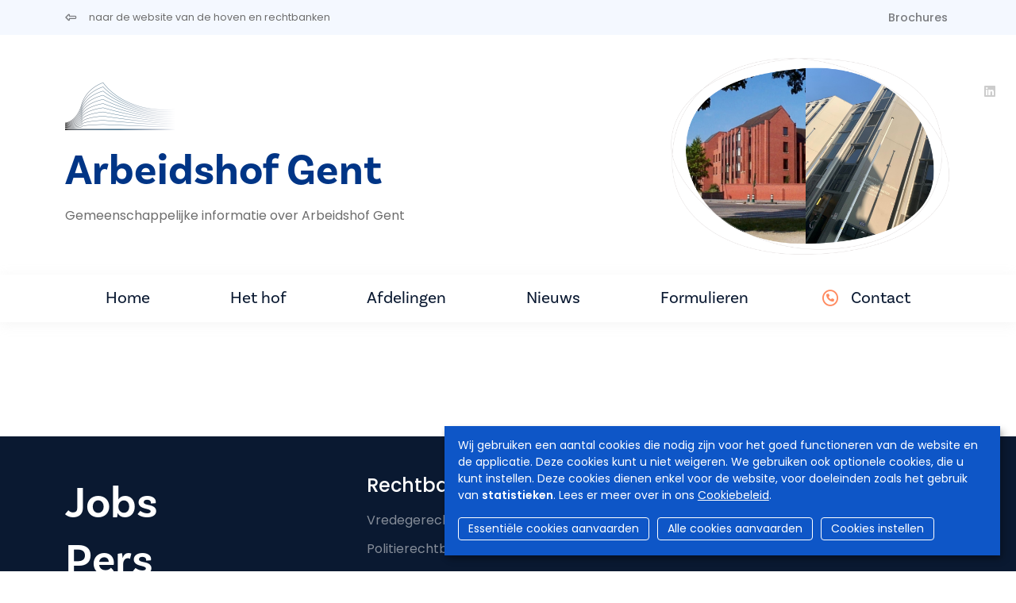

--- FILE ---
content_type: text/html; charset=UTF-8
request_url: https://rechtbanken-tribunaux.be/nl/arbeidshof-gent/messages/1598
body_size: 5446
content:
<!DOCTYPE html>
<html lang="nl" dir="ltr">
  <head>
    <meta charset="utf-8" />
<script async src="https://www.googletagmanager.com/gtag/js?id=UA-143007128-1"></script>
<script>window.dataLayer = window.dataLayer || [];function gtag(){dataLayer.push(arguments)};gtag("js", new Date());gtag("set", "developer_id.dMDhkMT", true);gtag("config", "UA-143007128-1", {"groups":"default","anonymize_ip":true,"page_placeholder":"PLACEHOLDER_page_path","allow_ad_personalization_signals":false});</script>
<meta name="Generator" content="Drupal 9 (https://www.drupal.org)" />
<meta name="MobileOptimized" content="width" />
<meta name="HandheldFriendly" content="true" />
<meta name="viewport" content="width=device-width, initial-scale=1.0" />
<link rel="icon" href="/sites/default/files/favicon.ico" type="image/vnd.microsoft.icon" />


                <title>Nieuws | Arbeidshof Gent</title>
      
            <script async src="https://www.googletagmanager.com/gtag/js?id=G-SML5SKV78N"></script>
      <script>
        window.dataLayer = window.dataLayer || [];
        function gtag(){dataLayer.push(arguments);}
        gtag('js', new Date());

        gtag('config', 'G-SML5SKV78N');
      </script>

                              <link rel="stylesheet" href="https://cdn.gcloud.belgium.be/nl/o9ULhoEBTbVbdHDCdsGv/style.css">
          <script src="https://cdn.gcloud.belgium.be/nl/o9ULhoEBTbVbdHDCdsGv/app.js"></script>
              
            <link rel="apple-touch-icon" sizes="180x180" href="/apple-touch-icon.png">
      <link rel="icon" type="image/png" sizes="32x32" href="/favicon-32x32.png">
      <link rel="icon" type="image/png" sizes="16x16" href="/favicon-16x16.png">
      <link rel="manifest" href="/site.webmanifest">

      <!-- Google fonts -->
      <link rel="preconnect" href="https://fonts.googleapis.com">
      <link rel="preconnect" href="https://fonts.gstatic.com" crossorigin="crossorigin">
      <link href="https://fonts.googleapis.com/css2?family=Poppins:ital,wght@0,300;0,400;0,500;0,600;1,300;1,400;1,500;1,600&display=swap" rel="stylesheet">

      <!-- Adobe fonts -->
      <link rel="stylesheet" href="https://use.typekit.net/znv3xyp.css">

            
      <!-- Fontawesome -->
      <script src="https://kit.fontawesome.com/8476f10389.js" crossorigin="anonymous"></script>

      <!-- Bootstrap CSS -->
            <link href="https://cdn.jsdelivr.net/npm/bootstrap@5.2.0-beta1/dist/css/bootstrap.min.css" rel="stylesheet" integrity="sha384-0evHe/X+R7YkIZDRvuzKMRqM+OrBnVFBL6DOitfPri4tjfHxaWutUpFmBp4vmVor" crossorigin="anonymous">
      <!-- CSS -->
      <link rel="stylesheet" media="all" href="/core/modules/system/css/components/ajax-progress.module.css?t8wo3p" />
<link rel="stylesheet" media="all" href="/core/modules/system/css/components/align.module.css?t8wo3p" />
<link rel="stylesheet" media="all" href="/core/modules/system/css/components/autocomplete-loading.module.css?t8wo3p" />
<link rel="stylesheet" media="all" href="/core/modules/system/css/components/fieldgroup.module.css?t8wo3p" />
<link rel="stylesheet" media="all" href="/core/modules/system/css/components/container-inline.module.css?t8wo3p" />
<link rel="stylesheet" media="all" href="/core/modules/system/css/components/clearfix.module.css?t8wo3p" />
<link rel="stylesheet" media="all" href="/core/modules/system/css/components/details.module.css?t8wo3p" />
<link rel="stylesheet" media="all" href="/core/modules/system/css/components/hidden.module.css?t8wo3p" />
<link rel="stylesheet" media="all" href="/core/modules/system/css/components/item-list.module.css?t8wo3p" />
<link rel="stylesheet" media="all" href="/core/modules/system/css/components/js.module.css?t8wo3p" />
<link rel="stylesheet" media="all" href="/core/modules/system/css/components/nowrap.module.css?t8wo3p" />
<link rel="stylesheet" media="all" href="/core/modules/system/css/components/position-container.module.css?t8wo3p" />
<link rel="stylesheet" media="all" href="/core/modules/system/css/components/progress.module.css?t8wo3p" />
<link rel="stylesheet" media="all" href="/core/modules/system/css/components/reset-appearance.module.css?t8wo3p" />
<link rel="stylesheet" media="all" href="/core/modules/system/css/components/resize.module.css?t8wo3p" />
<link rel="stylesheet" media="all" href="/core/modules/system/css/components/sticky-header.module.css?t8wo3p" />
<link rel="stylesheet" media="all" href="/core/modules/system/css/components/system-status-counter.css?t8wo3p" />
<link rel="stylesheet" media="all" href="/core/modules/system/css/components/system-status-report-counters.css?t8wo3p" />
<link rel="stylesheet" media="all" href="/core/modules/system/css/components/system-status-report-general-info.css?t8wo3p" />
<link rel="stylesheet" media="all" href="/core/modules/system/css/components/tabledrag.module.css?t8wo3p" />
<link rel="stylesheet" media="all" href="/core/modules/system/css/components/tablesort.module.css?t8wo3p" />
<link rel="stylesheet" media="all" href="/core/modules/system/css/components/tree-child.module.css?t8wo3p" />
<link rel="stylesheet" media="all" href="/core/modules/views/css/views.module.css?t8wo3p" />
<link rel="stylesheet" media="all" href="/modules/contrib/social_media_links/css/social_media_links.theme.css?t8wo3p" />
<link rel="stylesheet" media="all" href="/themes/custom/hr_theme_nine/assets/css/style.css?t8wo3p" />
<link rel="stylesheet" media="all" href="/sites/default/files/asset_injector/css/admin_court_my_juridictions_cel-531c31d3b3b20a2430cd69003638a54e.css?t8wo3p" />
<link rel="stylesheet" media="all" href="/sites/default/files/asset_injector/css/court_admin_breadcrumb-b8b0915d0c7c36a317836e691c53de3d.css?t8wo3p" />
<link rel="stylesheet" media="all" href="/sites/default/files/asset_injector/css/form_managed_file-125fd9062388f88fe59846840033eef8.css?t8wo3p" />
<link rel="stylesheet" media="all" href="/sites/default/files/asset_injector/css/griffie_section_paragraph_-903aa069ccc1bdaad96d6e7edf8df924.css?t8wo3p" />
<link rel="stylesheet" media="all" href="/sites/default/files/asset_injector/css/modify_button-5ac6aee45145700330c8a267c107bfc8.css?t8wo3p" />

        </head>
        <body class="local_messages">
                    <a href="#main-content" class="visually-hidden focusable">
            Overslaan en naar de inhoud gaan
          </a>
          

          
            <div class="dialog-off-canvas-main-canvas" data-off-canvas-main-canvas>
    
<header role="banner">
  
    <div id="block-secondnavigation" class="secondary-menu bg-light mb-3">

	<div class="container d-flex justify-content-between">

		<ul class="nav">
			<li class="nav-item">
				<a href="/nl" class="nav-link link ps-0">
					<i class="fa-regular fa-left-long pe-3"></i>
					<span class="link__label small fw-normal">naar de website van de hoven en rechtbanken</span>
				</a>
			</li>
		</ul>

		<ul
			class="nav">
						<li class="nav-item">
				<a class="nav-link brochures " href="/nl/arbeidshof-gent/brochures">
					Brochures
				</a>
			</li>

														</ul>
	</div>
</div>

        
</header>

<section class="jumbo court_jumbo court_jumbo--small">
  <div class="container">
    <div class="row">
      <div class="col-xl-4 order-lg-2">
        <div class="jumbo__photo_small">
          <img class="jumbotron" src="https://www.rechtbanken-tribunaux.be/themes/custom/hr_theme_nine/assets/images/blob/jumbo/blob03.png" style="background-image:url('https://rechtbanken-tribunaux.be/sites/default/files/media/ahct/gent/images/header/gent-brugge.png')"/>
        </div>
        <div class="social-media-icons">
  <ul class="social-media-links--platforms platforms vertical nav">
          <li class="nav-item">
        <a class="social-media-link-icon--linkedin nav-link" href="https://www.linkedin.com/company/hoven-en-rechtbanken-oost-west-vlaanderen/" >
          <span class='fab fa-linkedin fa-2x'></span>
        </a>

              </li>
      </ul>
</div>

      </div>
      <div class="col-xl-8 order-lg-1">
        <div class="mb-4">
          
      <div class="court_logo">
      <a href="/nl" class="navbar-brand" rel="home">
        <div class="logo">
          <img src="/themes/custom/hr_theme_court/logo.png" alt="Home"/>
        </div>
      </a>
    </div>
  
        </div>
        <div class="jumbo__title">
          <h1>Arbeidshof Gent</h1>
                    <div class="jumbo__intro">
            <div>Gemeenschappelijke informatie over Arbeidshof Gent</div>
          </div>
        </div>
      </div>

    </div>
  </section>

  
<nav class="navbar navbar-expand-xl navbar-light third-nav" id="main-menu-court">
	<div class="container">
		<button class="navbar-toggler" type="button" data-bs-toggle="collapse" data-bs-target="#navbarNav" aria-controls="navbarNav" aria-expanded="false" aria-label="Toggle navigation">
			<span class="navbar-toggler-icon"></span>
		</button>

		<div class="collapse navbar-collapse" id="navbarNav">
			<ul
				class="navbar-nav">
								<li class="nav-item">
										<a id="home" class="nav-link home " href="/nl/arbeidshof-gent">
						Home
											</a>
				</li>
																													<li class="nav-item">
												<a id="home" class="nav-link info " href="/nl/arbeidshof-gent/info?page=n626">
							Het hof
						</a>
					</li>
																									<li class="nav-item">
						
														<a class="nav-link divisions " href="/nl/arbeidshof-gent/divisions">
																Afdelingen
							</a>
						</li>
																					<li class="nav-item">
														<a class="nav-link news " href="/nl/arbeidshof-gent/news">
								Nieuws
							</a>
						</li>
																					<li class="nav-item">
														<a class="nav-link documents " href="/nl/arbeidshof-gent/documents">
																	Formulieren
															</a>
						</li>
																														<li class="nav-item contact-link ">
						<i class="fa-regular fa-circle-phone text-orange pe-2 fs-5"></i>
						<a class="nav-link contact " href="/nl/arbeidshof-gent/contact">
							Contact
						</a>
					</li>
				</ul>
			</div>
		</div>
	</nav>

<div class="container highlighted">
    <div>
    <div data-drupal-messages-fallback class="hidden"></div>

  </div>

  
</div>
<main role="main" class="container court-main py-5">
  <a id="main-content" tabindex="-1"></a>

  <div class="layout-content">
      <div>
    <div id="block-hr-theme-court-content">
  
    
      <div class="views-element-container"><div class="js-view-dom-id-2bfa4375f4fd145889337470ccf6bb82541149109839cbe7869d3918722509b0">
  
  
  

  
  
  

    

  
  

  
  
</div>
</div>

  </div>

  </div>

  </div>

  
  
</main>

<footer role="contentinfo">
  <div class="footer__section_menu">
	<div class="container">
		<div class="row">
			<div class="col-xl-4 footer__first_column">
				  <a href="/nl/jobs">
    Jobs
  </a>
  <a href="/nl/pers">
    Pers
  </a>

  <a href="/nl/user/login">
    Inloggen
  </a>

  <a href="/nl/faq">
    FAQ
  </a>
  <a href="/nl/contact">
    Contact
  </a>
			</div>
			<div class="col-xl-6 footer__main_menu">
				<nav role="navigation" aria-labelledby="block-hr-theme-court-footer-menu" id="block-hr-theme-court-footer">
            
  <h2 class="visually-hidden" id="block-hr-theme-court-footer-menu">Footer-menu</h2>
  

        <div class="row">
  <div class="col-md-4">
    <h4>Rechtbanken</h4>
    <ul>
              <li>
          <a href="/nl/rechtbanken/vredegerecht">Vredegerecht</a>
        </li>
              <li>
          <a href="/nl/rechtbanken/politierechtbank">Politierechtbank</a>
        </li>
              <li>
          <a href="/nl/rechtbanken/rechtbank-van-eerste-aanleg">Rechtbank van eerste aanleg</a>
        </li>
              <li>
          <a href="/nl/rechtbanken/arbeidsrechtbank">Arbeidsrechtbank</a>
        </li>
              <li>
          <a href="/nl/rechtbanken/ondernemingsrechtbank">Ondernemingsrechtbank</a>
        </li>
                </ul>
  </div>
  <div class="col-md-4">
    <h4>Hoven</h4>
    <ul>
              <li>
          <a href="/nl/hoven/hof-van-beroep">Hof van beroep</a>
        </li>
              <li>
          <a href="/nl/hoven/arbeidshof">Arbeidshof</a>
        </li>
              <li>
          <a href="/nl/hoven/hof-van-assisen">Hof van assisen</a>
        </li>
              <li>
          <a href="/nl/hoven/hof-van-cassatie">Hof van Cassatie</a>
        </li>
                </ul>
  </div>

      <div class="col-md-4">
      <h4>College</h4>
      <ul>
                  <li>
            <a href="/nl/college">Het College</a>
          </li>
                      </ul>
    </div>
  
</div>

<div class="row">
      <div class="col-md-4">
      <h4>Nuttige info</h4>
      <ul>
                  <li>
            <a href="/nl/het-belgisch-rechtssysteem">Het Belgisch rechtssysteem</a>
          </li>
                  <li>
            <a href="/nl/personen-in-de-rechtbank/zittende-magistraten">Personen in de rechtbank</a>
          </li>
                  <li>
            <a href="/nl/procedures-in-de-rechtbank/bemiddeling">Procedures in de rechtbank</a>
          </li>
                  <li>
            <a href="/nl/statistieken">Statistieken</a>
          </li>
                  <li>
            <a href="/nl/brochures">Brochures</a>
          </li>
                      </ul>
    </div>
  
      <div class="col-md-4">
      <h4>Actualiteit</h4>
      <ul>
                  <li>
            <a href="/nl/nieuws">Nieuws</a>
          </li>
                      </ul>
    </div>

    <div class="col-md-4">
      <h4>e-Tools</h4>
      <ul>
                  <li>
            <a href="https://dossier.just.fgov.be/cgi-dossier/dossier.pl?lg=nl">Uw dossier</a>
          </li>
                  <li>
            <a href="https://justonweb.be/">Just-on-web</a>
          </li>
                  <li>
            <a href="https://access.eservices.just.fgov.be/edeposit/nl/login">e-Deposit</a>
          </li>
                  <li>
            <a href="https://territoriale-bevoegdheid.just.fgov.be/cgi-main/competence-territoriale.pl">Territoriale bevoegdheid</a>
          </li>
              </ul>
    </div>
    </div>

  </nav>

			</div>
			<div class="col-md-2"></div>
		</div>
	</div>
</div>
<div class="footer__section_disclaimer">
	<div class="container">
		<div class="row">
			<div class="col-md-4">
				<p>&copy
					Hoven en Rechtbanken van België
					<i class="fa-light fa-horizontal-rule"></i>
					2026
				</p>
			</div>
			<div class="col-md-6">
				<ul class="nav">
	<li class="nav-item">
		<a class="nav-link" href="/nl/disclaimer">
			Disclaimer
		</a>
	</li>
	<li class="nav-item">
		<a class="nav-link" href="/nl/privacybeleid">
			Privacy
		</a>
	</li>
	<li class="nav-item">
		<a class="nav-link" href="/nl/bescherming-van-uw-persoonlijke-gegevens-cookiebeleid">
			Cookiebeleid
		</a>
	</li>
	<li class="nav-item">
		<a class="nav-link" href="/nl/toegankelijkheidsverklaring">
			Toegankelijkheidsverklaring
		</a>
	</li>
</ul>
			</div>
			<div class="col-md-2">
				<ul class="nav">
  <li class="nav-item">
    <a class="nav-link py-0 px-2" href="https://www.linkedin.com/company/cct-chr" target="_blank">
      <i class="fa-brands fa-linkedin-in"></i>
    </a>
  </li>
  <li class="nav-item">
    <a class="nav-link py-0 px-2" href="https://www.facebook.com/College.CCT.CHR/" target="_blank">
      <i class="fa-brands fa-facebook-f"></i>
    </a>
  </li>
  <li class="nav-item">
    <a class="nav-link py-0 px-2" href="https://twitter.com/CHR_CCT" target="_blank">
      <i class="fa-brands fa-x-twitter"></i>
    </a>
  </li>
  <li class="nav-item">
    <a class="nav-link py-0 px-2" href="https://www.instagram.com/chr_cct/" target="_blank">
      <i class="fa-brands fa-instagram"></i>
    </a>
  </li>
  <li class="nav-item">
    <a class="nav-link py-0 px-2" href="https://www.youtube.com/channel/UCPz1N2vjZMyjpu3gRDpaG1A" target="_blank">
      <i class="fa-brands fa-youtube"></i>
    </a>
  </li>
</ul>			</div>
		</div>
	</div>
</div>

</footer>

  </div>

          
          <!-- Bootstrap JS -->
          <!-- JavaScript Bundle with Popper -->
          <script src="https://cdn.jsdelivr.net/npm/bootstrap@5.2.0-beta1/dist/js/bootstrap.bundle.min.js" integrity="sha384-pprn3073KE6tl6bjs2QrFaJGz5/SUsLqktiwsUTF55Jfv3qYSDhgCecCxMW52nD2" crossorigin="anonymous"></script>
          <!-- JS -->
          <script type="application/json" data-drupal-selector="drupal-settings-json">{"path":{"baseUrl":"\/","scriptPath":null,"pathPrefix":"nl\/","currentPath":"node\/340\/messages\/1598","currentPathIsAdmin":false,"isFront":false,"currentLanguage":"nl"},"pluralDelimiter":"\u0003","suppressDeprecationErrors":true,"google_analytics":{"account":"UA-143007128-1","trackOutbound":true,"trackMailto":true,"trackTel":true,"trackDownload":true,"trackDownloadExtensions":"7z|aac|arc|arj|asf|asx|avi|bin|csv|doc(x|m)?|dot(x|m)?|exe|flv|gif|gz|gzip|hqx|jar|jpe?g|js|mp(2|3|4|e?g)|mov(ie)?|msi|msp|pdf|phps|png|ppt(x|m)?|pot(x|m)?|pps(x|m)?|ppam|sld(x|m)?|thmx|qtm?|ra(m|r)?|sea|sit|tar|tgz|torrent|txt|wav|wma|wmv|wpd|xls(x|m|b)?|xlt(x|m)|xlam|xml|z|zip"},"user":{"uid":0,"permissionsHash":"d5083c57aa100d6c3eab29694828bd41584672f4a2f221cc5ce8c6255ff637d7"}}</script>
<script src="/core/assets/vendor/jquery/jquery.min.js?v=3.6.3"></script>
<script src="/core/misc/polyfills/element.matches.js?v=9.5.10"></script>
<script src="/core/misc/polyfills/object.assign.js?v=9.5.10"></script>
<script src="/core/assets/vendor/once/once.min.js?v=1.0.1"></script>
<script src="/core/assets/vendor/jquery-once/jquery.once.min.js?v=2.2.3"></script>
<script src="/sites/default/files/languages/nl_Q6wANTjeiZfaBNlrWMT-axpq2LB1hofqk7yUom9UseU.js?t8wo3p"></script>
<script src="/core/misc/drupalSettingsLoader.js?v=9.5.10"></script>
<script src="/core/misc/drupal.js?v=9.5.10"></script>
<script src="/core/misc/drupal.init.js?v=9.5.10"></script>
<script src="/modules/contrib/google_analytics/js/google_analytics.js?v=9.5.10"></script>
<script src="/core/misc/jquery.once.bc.js?v=9.5.10"></script>
<script src="/themes/custom/hr_theme_nine/assets/js/general.js?v=9.5.10"></script>
<script src="/themes/custom/hr_theme_court/assets/js/court.js?t8wo3p"></script>


                                <script data-type="text/javascript" data-name="analytics" type="opt-in">
              var _paq = window._paq || [];
              /* tracker methods like "setCustomDimension" should be called before "trackPageView" */
              _paq.push(['trackPageView']);
              _paq.push(['enableLinkTracking']);
              (function() {
                var u="https://matomo.bosa.be/";
                _paq.push(['setTrackerUrl', u+'matomo.php']);
                _paq.push(['setSiteId', '430']);
                var d=document, g=d.createElement('script'), s=d.getElementsByTagName('script')[0];
                g.type='text/javascript'; g.async=true; g.defer=true; g.src=u+'matomo.js'; s.parentNode.insertBefore(g,s);
              })();
            </script>
          
          </body>
        </html>
